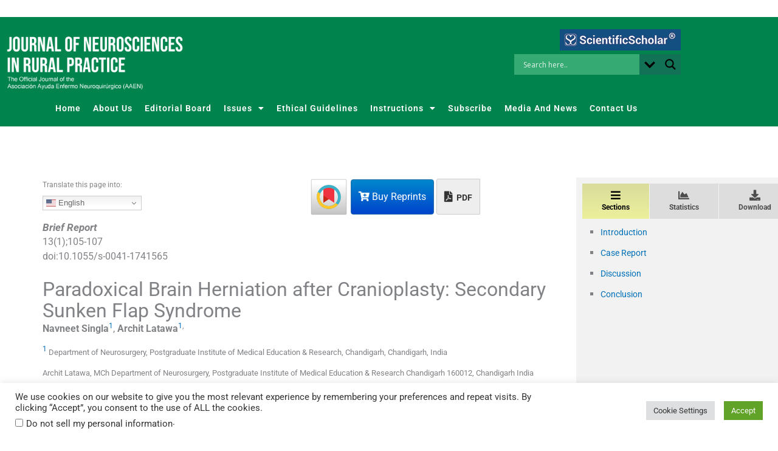

--- FILE ---
content_type: text/html; charset=utf-8
request_url: https://www.google.com/recaptcha/api2/aframe
body_size: -85
content:
<!DOCTYPE HTML><html><head><meta http-equiv="content-type" content="text/html; charset=UTF-8"></head><body><script nonce="wjvcAimus1QwIZBHWVT2yQ">/** Anti-fraud and anti-abuse applications only. See google.com/recaptcha */ try{var clients={'sodar':'https://pagead2.googlesyndication.com/pagead/sodar?'};window.addEventListener("message",function(a){try{if(a.source===window.parent){var b=JSON.parse(a.data);var c=clients[b['id']];if(c){var d=document.createElement('img');d.src=c+b['params']+'&rc='+(localStorage.getItem("rc::a")?sessionStorage.getItem("rc::b"):"");window.document.body.appendChild(d);sessionStorage.setItem("rc::e",parseInt(sessionStorage.getItem("rc::e")||0)+1);localStorage.setItem("rc::h",'1769217360765');}}}catch(b){}});window.parent.postMessage("_grecaptcha_ready", "*");}catch(b){}</script></body></html>

--- FILE ---
content_type: text/css
request_url: https://ruralneuropractice.com/wp-content/uploads/sites/133/elementor/css/post-814.css?ver=1768389852
body_size: 2677
content:
.elementor-widget-text-editor{font-family:var( --e-global-typography-text-font-family );font-weight:var( --e-global-typography-text-font-weight );color:var( --e-global-color-text );}.elementor-widget-text-editor.elementor-drop-cap-view-stacked .elementor-drop-cap{background-color:var( --e-global-color-primary );}.elementor-widget-text-editor.elementor-drop-cap-view-framed .elementor-drop-cap, .elementor-widget-text-editor.elementor-drop-cap-view-default .elementor-drop-cap{color:var( --e-global-color-primary );border-color:var( --e-global-color-primary );}.elementor-814 .elementor-element.elementor-element-d0b3d11{text-align:center;}.elementor-814 .elementor-element.elementor-element-dfa11cf:not(.elementor-motion-effects-element-type-background), .elementor-814 .elementor-element.elementor-element-dfa11cf > .elementor-motion-effects-container > .elementor-motion-effects-layer{background-color:#00834D;}.elementor-814 .elementor-element.elementor-element-dfa11cf{transition:background 0.3s, border 0.3s, border-radius 0.3s, box-shadow 0.3s;}.elementor-814 .elementor-element.elementor-element-dfa11cf > .elementor-background-overlay{transition:background 0.3s, border-radius 0.3s, opacity 0.3s;}.elementor-widget-theme-site-logo .widget-image-caption{color:var( --e-global-color-text );font-family:var( --e-global-typography-text-font-family );font-weight:var( --e-global-typography-text-font-weight );}.elementor-814 .elementor-element.elementor-element-7051e39 > .elementor-widget-container{margin:15px 0px 0px 0px;}.elementor-814 .elementor-element.elementor-element-7051e39 img{filter:brightness( 100% ) contrast( 100% ) saturate( 100% ) blur( 0px ) hue-rotate( 0deg );}.elementor-widget-image .widget-image-caption{color:var( --e-global-color-text );font-family:var( --e-global-typography-text-font-family );font-weight:var( --e-global-typography-text-font-weight );}.elementor-814 .elementor-element.elementor-element-b4eb424{text-align:end;}.elementor-814 .elementor-element.elementor-element-968b3b3 > .elementor-widget-container{margin:6px 0px 0px 0px;}.elementor-814 .elementor-element.elementor-element-7bac2db:not(.elementor-motion-effects-element-type-background), .elementor-814 .elementor-element.elementor-element-7bac2db > .elementor-motion-effects-container > .elementor-motion-effects-layer{background-color:#00834D;}.elementor-814 .elementor-element.elementor-element-7bac2db{transition:background 0.3s, border 0.3s, border-radius 0.3s, box-shadow 0.3s;margin-top:-6px;margin-bottom:0px;}.elementor-814 .elementor-element.elementor-element-7bac2db > .elementor-background-overlay{transition:background 0.3s, border-radius 0.3s, opacity 0.3s;}.elementor-widget-nav-menu .elementor-nav-menu .elementor-item{font-family:var( --e-global-typography-primary-font-family );font-weight:var( --e-global-typography-primary-font-weight );}.elementor-widget-nav-menu .elementor-nav-menu--main .elementor-item{color:var( --e-global-color-text );fill:var( --e-global-color-text );}.elementor-widget-nav-menu .elementor-nav-menu--main .elementor-item:hover,
					.elementor-widget-nav-menu .elementor-nav-menu--main .elementor-item.elementor-item-active,
					.elementor-widget-nav-menu .elementor-nav-menu--main .elementor-item.highlighted,
					.elementor-widget-nav-menu .elementor-nav-menu--main .elementor-item:focus{color:var( --e-global-color-accent );fill:var( --e-global-color-accent );}.elementor-widget-nav-menu .elementor-nav-menu--main:not(.e--pointer-framed) .elementor-item:before,
					.elementor-widget-nav-menu .elementor-nav-menu--main:not(.e--pointer-framed) .elementor-item:after{background-color:var( --e-global-color-accent );}.elementor-widget-nav-menu .e--pointer-framed .elementor-item:before,
					.elementor-widget-nav-menu .e--pointer-framed .elementor-item:after{border-color:var( --e-global-color-accent );}.elementor-widget-nav-menu{--e-nav-menu-divider-color:var( --e-global-color-text );}.elementor-widget-nav-menu .elementor-nav-menu--dropdown .elementor-item, .elementor-widget-nav-menu .elementor-nav-menu--dropdown  .elementor-sub-item{font-family:var( --e-global-typography-accent-font-family );font-weight:var( --e-global-typography-accent-font-weight );}.elementor-814 .elementor-element.elementor-element-3ad9a46{width:var( --container-widget-width, 100% );max-width:100%;--container-widget-width:100%;--container-widget-flex-grow:0;--e-nav-menu-horizontal-menu-item-margin:calc( 0px / 2 );--nav-menu-icon-size:34px;}.elementor-814 .elementor-element.elementor-element-3ad9a46 > .elementor-widget-container{margin:-8px 0px 0px 0px;padding:0px 0px 0px 0px;border-style:solid;border-color:#ffffff;}.elementor-814 .elementor-element.elementor-element-3ad9a46 .elementor-menu-toggle{margin-left:auto;}.elementor-814 .elementor-element.elementor-element-3ad9a46 .elementor-nav-menu .elementor-item{font-size:14px;letter-spacing:1px;}.elementor-814 .elementor-element.elementor-element-3ad9a46 .elementor-nav-menu--main .elementor-item{color:#ffffff;fill:#ffffff;padding-left:10px;padding-right:10px;padding-top:10px;padding-bottom:10px;}.elementor-814 .elementor-element.elementor-element-3ad9a46 .elementor-nav-menu--main .elementor-item:hover,
					.elementor-814 .elementor-element.elementor-element-3ad9a46 .elementor-nav-menu--main .elementor-item.elementor-item-active,
					.elementor-814 .elementor-element.elementor-element-3ad9a46 .elementor-nav-menu--main .elementor-item.highlighted,
					.elementor-814 .elementor-element.elementor-element-3ad9a46 .elementor-nav-menu--main .elementor-item:focus{color:#ffffff;}.elementor-814 .elementor-element.elementor-element-3ad9a46 .elementor-nav-menu--main:not(.e--pointer-framed) .elementor-item:before,
					.elementor-814 .elementor-element.elementor-element-3ad9a46 .elementor-nav-menu--main:not(.e--pointer-framed) .elementor-item:after{background-color:#379D76;}.elementor-814 .elementor-element.elementor-element-3ad9a46 .e--pointer-framed .elementor-item:before,
					.elementor-814 .elementor-element.elementor-element-3ad9a46 .e--pointer-framed .elementor-item:after{border-color:#379D76;}.elementor-814 .elementor-element.elementor-element-3ad9a46 .elementor-nav-menu--main .elementor-item.elementor-item-active{color:#ffffff;}.elementor-814 .elementor-element.elementor-element-3ad9a46 .elementor-nav-menu--main:not(.elementor-nav-menu--layout-horizontal) .elementor-nav-menu > li:not(:last-child){margin-bottom:0px;}.elementor-814 .elementor-element.elementor-element-3ad9a46 .elementor-item:before{border-radius:0px;}.elementor-814 .elementor-element.elementor-element-3ad9a46 .e--animation-shutter-in-horizontal .elementor-item:before{border-radius:0px 0px 0 0;}.elementor-814 .elementor-element.elementor-element-3ad9a46 .e--animation-shutter-in-horizontal .elementor-item:after{border-radius:0 0 0px 0px;}.elementor-814 .elementor-element.elementor-element-3ad9a46 .e--animation-shutter-in-vertical .elementor-item:before{border-radius:0 0px 0px 0;}.elementor-814 .elementor-element.elementor-element-3ad9a46 .e--animation-shutter-in-vertical .elementor-item:after{border-radius:0px 0 0 0px;}.elementor-814 .elementor-element.elementor-element-3ad9a46 .elementor-nav-menu--dropdown a, .elementor-814 .elementor-element.elementor-element-3ad9a46 .elementor-menu-toggle{color:#ffffff;fill:#ffffff;}.elementor-814 .elementor-element.elementor-element-3ad9a46 .elementor-nav-menu--dropdown{background-color:#379D76;border-radius:0px 0px 0px 0px;}.elementor-814 .elementor-element.elementor-element-3ad9a46 .elementor-nav-menu--dropdown a:hover,
					.elementor-814 .elementor-element.elementor-element-3ad9a46 .elementor-nav-menu--dropdown a:focus,
					.elementor-814 .elementor-element.elementor-element-3ad9a46 .elementor-nav-menu--dropdown a.elementor-item-active,
					.elementor-814 .elementor-element.elementor-element-3ad9a46 .elementor-nav-menu--dropdown a.highlighted,
					.elementor-814 .elementor-element.elementor-element-3ad9a46 .elementor-menu-toggle:hover,
					.elementor-814 .elementor-element.elementor-element-3ad9a46 .elementor-menu-toggle:focus{color:#379D76;}.elementor-814 .elementor-element.elementor-element-3ad9a46 .elementor-nav-menu--dropdown a:hover,
					.elementor-814 .elementor-element.elementor-element-3ad9a46 .elementor-nav-menu--dropdown a:focus,
					.elementor-814 .elementor-element.elementor-element-3ad9a46 .elementor-nav-menu--dropdown a.elementor-item-active,
					.elementor-814 .elementor-element.elementor-element-3ad9a46 .elementor-nav-menu--dropdown a.highlighted{background-color:#ffffff;}.elementor-814 .elementor-element.elementor-element-3ad9a46 .elementor-nav-menu--dropdown a.elementor-item-active{color:#379D76;background-color:#ffffff;}.elementor-814 .elementor-element.elementor-element-3ad9a46 .elementor-nav-menu--dropdown .elementor-item, .elementor-814 .elementor-element.elementor-element-3ad9a46 .elementor-nav-menu--dropdown  .elementor-sub-item{font-size:12px;}.elementor-814 .elementor-element.elementor-element-3ad9a46 .elementor-nav-menu--dropdown li:first-child a{border-top-left-radius:0px;border-top-right-radius:0px;}.elementor-814 .elementor-element.elementor-element-3ad9a46 .elementor-nav-menu--dropdown li:last-child a{border-bottom-right-radius:0px;border-bottom-left-radius:0px;}.elementor-814 .elementor-element.elementor-element-3ad9a46 .elementor-nav-menu--main .elementor-nav-menu--dropdown, .elementor-814 .elementor-element.elementor-element-3ad9a46 .elementor-nav-menu__container.elementor-nav-menu--dropdown{box-shadow:0px 0px 0px 0px rgba(0,0,0,0.5);}.elementor-814 .elementor-element.elementor-element-3ad9a46 .elementor-nav-menu--dropdown a{padding-left:14px;padding-right:14px;padding-top:7px;padding-bottom:7px;}.elementor-814 .elementor-element.elementor-element-3ad9a46 .elementor-nav-menu--main > .elementor-nav-menu > li > .elementor-nav-menu--dropdown, .elementor-814 .elementor-element.elementor-element-3ad9a46 .elementor-nav-menu__container.elementor-nav-menu--dropdown{margin-top:0px !important;}.elementor-814 .elementor-element.elementor-element-3ad9a46 div.elementor-menu-toggle{color:#ffffff;}.elementor-814 .elementor-element.elementor-element-3ad9a46 div.elementor-menu-toggle svg{fill:#ffffff;}.elementor-814 .elementor-element.elementor-element-3ad9a46 div.elementor-menu-toggle:hover, .elementor-814 .elementor-element.elementor-element-3ad9a46 div.elementor-menu-toggle:focus{color:#ffffff;}.elementor-814 .elementor-element.elementor-element-3ad9a46 div.elementor-menu-toggle:hover svg, .elementor-814 .elementor-element.elementor-element-3ad9a46 div.elementor-menu-toggle:focus svg{fill:#ffffff;}.elementor-814 .elementor-element.elementor-element-a99073f:not(.elementor-motion-effects-element-type-background), .elementor-814 .elementor-element.elementor-element-a99073f > .elementor-motion-effects-container > .elementor-motion-effects-layer{background-color:#00834D;}.elementor-814 .elementor-element.elementor-element-a99073f{transition:background 0.3s, border 0.3s, border-radius 0.3s, box-shadow 0.3s;}.elementor-814 .elementor-element.elementor-element-a99073f > .elementor-background-overlay{transition:background 0.3s, border-radius 0.3s, opacity 0.3s;}.elementor-814 .elementor-element.elementor-element-4a19457 > .elementor-widget-container{margin:15px 0px 0px 0px;}.elementor-814 .elementor-element.elementor-element-4a19457 img{filter:brightness( 100% ) contrast( 100% ) saturate( 100% ) blur( 0px ) hue-rotate( 0deg );}.elementor-814 .elementor-element.elementor-element-1f54f2d{text-align:end;}.elementor-814 .elementor-element.elementor-element-5577757 > .elementor-widget-container{margin:6px 0px 0px 0px;}.elementor-814 .elementor-element.elementor-element-bee526d:not(.elementor-motion-effects-element-type-background), .elementor-814 .elementor-element.elementor-element-bee526d > .elementor-motion-effects-container > .elementor-motion-effects-layer{background-color:#00834D;}.elementor-814 .elementor-element.elementor-element-bee526d{transition:background 0.3s, border 0.3s, border-radius 0.3s, box-shadow 0.3s;margin-top:-6px;margin-bottom:0px;}.elementor-814 .elementor-element.elementor-element-bee526d > .elementor-background-overlay{transition:background 0.3s, border-radius 0.3s, opacity 0.3s;}.elementor-814 .elementor-element.elementor-element-b7f17a8{width:var( --container-widget-width, 100% );max-width:100%;--container-widget-width:100%;--container-widget-flex-grow:0;--e-nav-menu-horizontal-menu-item-margin:calc( 0px / 2 );--nav-menu-icon-size:34px;}.elementor-814 .elementor-element.elementor-element-b7f17a8 > .elementor-widget-container{margin:-8px 0px 0px 0px;padding:0px 0px 0px 0px;border-style:solid;border-color:#ffffff;}.elementor-814 .elementor-element.elementor-element-b7f17a8 .elementor-menu-toggle{margin-left:auto;}.elementor-814 .elementor-element.elementor-element-b7f17a8 .elementor-nav-menu .elementor-item{font-size:14px;letter-spacing:1px;}.elementor-814 .elementor-element.elementor-element-b7f17a8 .elementor-nav-menu--main .elementor-item{color:#ffffff;fill:#ffffff;padding-left:10px;padding-right:10px;padding-top:10px;padding-bottom:10px;}.elementor-814 .elementor-element.elementor-element-b7f17a8 .elementor-nav-menu--main .elementor-item:hover,
					.elementor-814 .elementor-element.elementor-element-b7f17a8 .elementor-nav-menu--main .elementor-item.elementor-item-active,
					.elementor-814 .elementor-element.elementor-element-b7f17a8 .elementor-nav-menu--main .elementor-item.highlighted,
					.elementor-814 .elementor-element.elementor-element-b7f17a8 .elementor-nav-menu--main .elementor-item:focus{color:#ffffff;}.elementor-814 .elementor-element.elementor-element-b7f17a8 .elementor-nav-menu--main:not(.e--pointer-framed) .elementor-item:before,
					.elementor-814 .elementor-element.elementor-element-b7f17a8 .elementor-nav-menu--main:not(.e--pointer-framed) .elementor-item:after{background-color:#379D76;}.elementor-814 .elementor-element.elementor-element-b7f17a8 .e--pointer-framed .elementor-item:before,
					.elementor-814 .elementor-element.elementor-element-b7f17a8 .e--pointer-framed .elementor-item:after{border-color:#379D76;}.elementor-814 .elementor-element.elementor-element-b7f17a8 .elementor-nav-menu--main .elementor-item.elementor-item-active{color:#ffffff;}.elementor-814 .elementor-element.elementor-element-b7f17a8 .elementor-nav-menu--main:not(.elementor-nav-menu--layout-horizontal) .elementor-nav-menu > li:not(:last-child){margin-bottom:0px;}.elementor-814 .elementor-element.elementor-element-b7f17a8 .elementor-item:before{border-radius:0px;}.elementor-814 .elementor-element.elementor-element-b7f17a8 .e--animation-shutter-in-horizontal .elementor-item:before{border-radius:0px 0px 0 0;}.elementor-814 .elementor-element.elementor-element-b7f17a8 .e--animation-shutter-in-horizontal .elementor-item:after{border-radius:0 0 0px 0px;}.elementor-814 .elementor-element.elementor-element-b7f17a8 .e--animation-shutter-in-vertical .elementor-item:before{border-radius:0 0px 0px 0;}.elementor-814 .elementor-element.elementor-element-b7f17a8 .e--animation-shutter-in-vertical .elementor-item:after{border-radius:0px 0 0 0px;}.elementor-814 .elementor-element.elementor-element-b7f17a8 .elementor-nav-menu--dropdown a, .elementor-814 .elementor-element.elementor-element-b7f17a8 .elementor-menu-toggle{color:#ffffff;fill:#ffffff;}.elementor-814 .elementor-element.elementor-element-b7f17a8 .elementor-nav-menu--dropdown{background-color:#379D76;border-radius:0px 0px 0px 0px;}.elementor-814 .elementor-element.elementor-element-b7f17a8 .elementor-nav-menu--dropdown a:hover,
					.elementor-814 .elementor-element.elementor-element-b7f17a8 .elementor-nav-menu--dropdown a:focus,
					.elementor-814 .elementor-element.elementor-element-b7f17a8 .elementor-nav-menu--dropdown a.elementor-item-active,
					.elementor-814 .elementor-element.elementor-element-b7f17a8 .elementor-nav-menu--dropdown a.highlighted,
					.elementor-814 .elementor-element.elementor-element-b7f17a8 .elementor-menu-toggle:hover,
					.elementor-814 .elementor-element.elementor-element-b7f17a8 .elementor-menu-toggle:focus{color:#379D76;}.elementor-814 .elementor-element.elementor-element-b7f17a8 .elementor-nav-menu--dropdown a:hover,
					.elementor-814 .elementor-element.elementor-element-b7f17a8 .elementor-nav-menu--dropdown a:focus,
					.elementor-814 .elementor-element.elementor-element-b7f17a8 .elementor-nav-menu--dropdown a.elementor-item-active,
					.elementor-814 .elementor-element.elementor-element-b7f17a8 .elementor-nav-menu--dropdown a.highlighted{background-color:#ffffff;}.elementor-814 .elementor-element.elementor-element-b7f17a8 .elementor-nav-menu--dropdown a.elementor-item-active{color:#379D76;background-color:#ffffff;}.elementor-814 .elementor-element.elementor-element-b7f17a8 .elementor-nav-menu--dropdown .elementor-item, .elementor-814 .elementor-element.elementor-element-b7f17a8 .elementor-nav-menu--dropdown  .elementor-sub-item{font-size:12px;}.elementor-814 .elementor-element.elementor-element-b7f17a8 .elementor-nav-menu--dropdown li:first-child a{border-top-left-radius:0px;border-top-right-radius:0px;}.elementor-814 .elementor-element.elementor-element-b7f17a8 .elementor-nav-menu--dropdown li:last-child a{border-bottom-right-radius:0px;border-bottom-left-radius:0px;}.elementor-814 .elementor-element.elementor-element-b7f17a8 .elementor-nav-menu--main .elementor-nav-menu--dropdown, .elementor-814 .elementor-element.elementor-element-b7f17a8 .elementor-nav-menu__container.elementor-nav-menu--dropdown{box-shadow:0px 0px 0px 0px rgba(0,0,0,0.5);}.elementor-814 .elementor-element.elementor-element-b7f17a8 .elementor-nav-menu--dropdown a{padding-left:14px;padding-right:14px;padding-top:7px;padding-bottom:7px;}.elementor-814 .elementor-element.elementor-element-b7f17a8 .elementor-nav-menu--main > .elementor-nav-menu > li > .elementor-nav-menu--dropdown, .elementor-814 .elementor-element.elementor-element-b7f17a8 .elementor-nav-menu__container.elementor-nav-menu--dropdown{margin-top:0px !important;}.elementor-814 .elementor-element.elementor-element-b7f17a8 div.elementor-menu-toggle{color:#ffffff;}.elementor-814 .elementor-element.elementor-element-b7f17a8 div.elementor-menu-toggle svg{fill:#ffffff;}.elementor-814 .elementor-element.elementor-element-b7f17a8 div.elementor-menu-toggle:hover, .elementor-814 .elementor-element.elementor-element-b7f17a8 div.elementor-menu-toggle:focus{color:#ffffff;}.elementor-814 .elementor-element.elementor-element-b7f17a8 div.elementor-menu-toggle:hover svg, .elementor-814 .elementor-element.elementor-element-b7f17a8 div.elementor-menu-toggle:focus svg{fill:#ffffff;}.elementor-814 .elementor-element.elementor-element-e6009b8:not(.elementor-motion-effects-element-type-background), .elementor-814 .elementor-element.elementor-element-e6009b8 > .elementor-motion-effects-container > .elementor-motion-effects-layer{background-color:#00834D;}.elementor-814 .elementor-element.elementor-element-e6009b8{transition:background 0.3s, border 0.3s, border-radius 0.3s, box-shadow 0.3s;}.elementor-814 .elementor-element.elementor-element-e6009b8 > .elementor-background-overlay{transition:background 0.3s, border-radius 0.3s, opacity 0.3s;}.elementor-814 .elementor-element.elementor-element-fd55601 > .elementor-widget-container{margin:15px 0px 0px 0px;}.elementor-814 .elementor-element.elementor-element-fd55601 img{filter:brightness( 100% ) contrast( 100% ) saturate( 100% ) blur( 0px ) hue-rotate( 0deg );}.elementor-814 .elementor-element.elementor-element-e2c6762{width:var( --container-widget-width, 100% );max-width:100%;--container-widget-width:100%;--container-widget-flex-grow:0;--e-nav-menu-horizontal-menu-item-margin:calc( 0px / 2 );--nav-menu-icon-size:34px;}.elementor-814 .elementor-element.elementor-element-e2c6762 > .elementor-widget-container{margin:-8px 0px 0px 0px;padding:0px 0px 0px 0px;border-style:solid;border-color:#ffffff;}.elementor-814 .elementor-element.elementor-element-e2c6762 .elementor-menu-toggle{margin-left:auto;}.elementor-814 .elementor-element.elementor-element-e2c6762 .elementor-nav-menu .elementor-item{font-size:14px;letter-spacing:1px;}.elementor-814 .elementor-element.elementor-element-e2c6762 .elementor-nav-menu--main .elementor-item{color:#ffffff;fill:#ffffff;padding-left:10px;padding-right:10px;padding-top:10px;padding-bottom:10px;}.elementor-814 .elementor-element.elementor-element-e2c6762 .elementor-nav-menu--main .elementor-item:hover,
					.elementor-814 .elementor-element.elementor-element-e2c6762 .elementor-nav-menu--main .elementor-item.elementor-item-active,
					.elementor-814 .elementor-element.elementor-element-e2c6762 .elementor-nav-menu--main .elementor-item.highlighted,
					.elementor-814 .elementor-element.elementor-element-e2c6762 .elementor-nav-menu--main .elementor-item:focus{color:#ffffff;}.elementor-814 .elementor-element.elementor-element-e2c6762 .elementor-nav-menu--main:not(.e--pointer-framed) .elementor-item:before,
					.elementor-814 .elementor-element.elementor-element-e2c6762 .elementor-nav-menu--main:not(.e--pointer-framed) .elementor-item:after{background-color:#379D76;}.elementor-814 .elementor-element.elementor-element-e2c6762 .e--pointer-framed .elementor-item:before,
					.elementor-814 .elementor-element.elementor-element-e2c6762 .e--pointer-framed .elementor-item:after{border-color:#379D76;}.elementor-814 .elementor-element.elementor-element-e2c6762 .elementor-nav-menu--main .elementor-item.elementor-item-active{color:#ffffff;}.elementor-814 .elementor-element.elementor-element-e2c6762 .elementor-nav-menu--main:not(.elementor-nav-menu--layout-horizontal) .elementor-nav-menu > li:not(:last-child){margin-bottom:0px;}.elementor-814 .elementor-element.elementor-element-e2c6762 .elementor-item:before{border-radius:0px;}.elementor-814 .elementor-element.elementor-element-e2c6762 .e--animation-shutter-in-horizontal .elementor-item:before{border-radius:0px 0px 0 0;}.elementor-814 .elementor-element.elementor-element-e2c6762 .e--animation-shutter-in-horizontal .elementor-item:after{border-radius:0 0 0px 0px;}.elementor-814 .elementor-element.elementor-element-e2c6762 .e--animation-shutter-in-vertical .elementor-item:before{border-radius:0 0px 0px 0;}.elementor-814 .elementor-element.elementor-element-e2c6762 .e--animation-shutter-in-vertical .elementor-item:after{border-radius:0px 0 0 0px;}.elementor-814 .elementor-element.elementor-element-e2c6762 .elementor-nav-menu--dropdown a, .elementor-814 .elementor-element.elementor-element-e2c6762 .elementor-menu-toggle{color:#ffffff;fill:#ffffff;}.elementor-814 .elementor-element.elementor-element-e2c6762 .elementor-nav-menu--dropdown{background-color:#379D76;border-radius:0px 0px 0px 0px;}.elementor-814 .elementor-element.elementor-element-e2c6762 .elementor-nav-menu--dropdown a:hover,
					.elementor-814 .elementor-element.elementor-element-e2c6762 .elementor-nav-menu--dropdown a:focus,
					.elementor-814 .elementor-element.elementor-element-e2c6762 .elementor-nav-menu--dropdown a.elementor-item-active,
					.elementor-814 .elementor-element.elementor-element-e2c6762 .elementor-nav-menu--dropdown a.highlighted,
					.elementor-814 .elementor-element.elementor-element-e2c6762 .elementor-menu-toggle:hover,
					.elementor-814 .elementor-element.elementor-element-e2c6762 .elementor-menu-toggle:focus{color:#379D76;}.elementor-814 .elementor-element.elementor-element-e2c6762 .elementor-nav-menu--dropdown a:hover,
					.elementor-814 .elementor-element.elementor-element-e2c6762 .elementor-nav-menu--dropdown a:focus,
					.elementor-814 .elementor-element.elementor-element-e2c6762 .elementor-nav-menu--dropdown a.elementor-item-active,
					.elementor-814 .elementor-element.elementor-element-e2c6762 .elementor-nav-menu--dropdown a.highlighted{background-color:#ffffff;}.elementor-814 .elementor-element.elementor-element-e2c6762 .elementor-nav-menu--dropdown a.elementor-item-active{color:#379D76;background-color:#ffffff;}.elementor-814 .elementor-element.elementor-element-e2c6762 .elementor-nav-menu--dropdown .elementor-item, .elementor-814 .elementor-element.elementor-element-e2c6762 .elementor-nav-menu--dropdown  .elementor-sub-item{font-size:12px;}.elementor-814 .elementor-element.elementor-element-e2c6762 .elementor-nav-menu--dropdown li:first-child a{border-top-left-radius:0px;border-top-right-radius:0px;}.elementor-814 .elementor-element.elementor-element-e2c6762 .elementor-nav-menu--dropdown li:last-child a{border-bottom-right-radius:0px;border-bottom-left-radius:0px;}.elementor-814 .elementor-element.elementor-element-e2c6762 .elementor-nav-menu--main .elementor-nav-menu--dropdown, .elementor-814 .elementor-element.elementor-element-e2c6762 .elementor-nav-menu__container.elementor-nav-menu--dropdown{box-shadow:0px 0px 0px 0px rgba(0,0,0,0.5);}.elementor-814 .elementor-element.elementor-element-e2c6762 .elementor-nav-menu--dropdown a{padding-left:14px;padding-right:14px;padding-top:7px;padding-bottom:7px;}.elementor-814 .elementor-element.elementor-element-e2c6762 .elementor-nav-menu--main > .elementor-nav-menu > li > .elementor-nav-menu--dropdown, .elementor-814 .elementor-element.elementor-element-e2c6762 .elementor-nav-menu__container.elementor-nav-menu--dropdown{margin-top:0px !important;}.elementor-814 .elementor-element.elementor-element-e2c6762 div.elementor-menu-toggle{color:#ffffff;}.elementor-814 .elementor-element.elementor-element-e2c6762 div.elementor-menu-toggle svg{fill:#ffffff;}.elementor-814 .elementor-element.elementor-element-e2c6762 div.elementor-menu-toggle:hover, .elementor-814 .elementor-element.elementor-element-e2c6762 div.elementor-menu-toggle:focus{color:#ffffff;}.elementor-814 .elementor-element.elementor-element-e2c6762 div.elementor-menu-toggle:hover svg, .elementor-814 .elementor-element.elementor-element-e2c6762 div.elementor-menu-toggle:focus svg{fill:#ffffff;}.elementor-814 .elementor-element.elementor-element-99fa80a{text-align:end;}.elementor-814 .elementor-element.elementor-element-b47eb05 > .elementor-widget-container{margin:6px 0px 0px 0px;}.elementor-theme-builder-content-area{height:400px;}.elementor-location-header:before, .elementor-location-footer:before{content:"";display:table;clear:both;}@media(max-width:1024px){.elementor-814 .elementor-element.elementor-element-7051e39{width:100%;max-width:100%;text-align:start;}.elementor-814 .elementor-element.elementor-element-7051e39 img{max-width:100%;}.elementor-814 .elementor-element.elementor-element-3ad9a46 > .elementor-widget-container{margin:0px 0px 0px 0px;}.elementor-814 .elementor-element.elementor-element-3ad9a46 .elementor-nav-menu--main .elementor-item{padding-left:0px;padding-right:0px;padding-top:0px;padding-bottom:0px;}.elementor-814 .elementor-element.elementor-element-3ad9a46{--e-nav-menu-horizontal-menu-item-margin:calc( 0px / 2 );}.elementor-814 .elementor-element.elementor-element-3ad9a46 .elementor-nav-menu--main:not(.elementor-nav-menu--layout-horizontal) .elementor-nav-menu > li:not(:last-child){margin-bottom:0px;}.elementor-814 .elementor-element.elementor-element-3ad9a46 .elementor-item:before{border-radius:0px;}.elementor-814 .elementor-element.elementor-element-3ad9a46 .e--animation-shutter-in-horizontal .elementor-item:before{border-radius:0px 0px 0 0;}.elementor-814 .elementor-element.elementor-element-3ad9a46 .e--animation-shutter-in-horizontal .elementor-item:after{border-radius:0 0 0px 0px;}.elementor-814 .elementor-element.elementor-element-3ad9a46 .e--animation-shutter-in-vertical .elementor-item:before{border-radius:0 0px 0px 0;}.elementor-814 .elementor-element.elementor-element-3ad9a46 .e--animation-shutter-in-vertical .elementor-item:after{border-radius:0px 0 0 0px;}.elementor-814 .elementor-element.elementor-element-3ad9a46 .elementor-nav-menu--main > .elementor-nav-menu > li > .elementor-nav-menu--dropdown, .elementor-814 .elementor-element.elementor-element-3ad9a46 .elementor-nav-menu__container.elementor-nav-menu--dropdown{margin-top:-48px !important;}.elementor-814 .elementor-element.elementor-element-4a19457{width:100%;max-width:100%;text-align:start;}.elementor-814 .elementor-element.elementor-element-4a19457 img{max-width:100%;}.elementor-814 .elementor-element.elementor-element-b7f17a8 > .elementor-widget-container{margin:0px 0px 0px 0px;}.elementor-814 .elementor-element.elementor-element-b7f17a8 .elementor-nav-menu--main .elementor-item{padding-left:0px;padding-right:0px;padding-top:0px;padding-bottom:0px;}.elementor-814 .elementor-element.elementor-element-b7f17a8{--e-nav-menu-horizontal-menu-item-margin:calc( 0px / 2 );}.elementor-814 .elementor-element.elementor-element-b7f17a8 .elementor-nav-menu--main:not(.elementor-nav-menu--layout-horizontal) .elementor-nav-menu > li:not(:last-child){margin-bottom:0px;}.elementor-814 .elementor-element.elementor-element-b7f17a8 .elementor-item:before{border-radius:0px;}.elementor-814 .elementor-element.elementor-element-b7f17a8 .e--animation-shutter-in-horizontal .elementor-item:before{border-radius:0px 0px 0 0;}.elementor-814 .elementor-element.elementor-element-b7f17a8 .e--animation-shutter-in-horizontal .elementor-item:after{border-radius:0 0 0px 0px;}.elementor-814 .elementor-element.elementor-element-b7f17a8 .e--animation-shutter-in-vertical .elementor-item:before{border-radius:0 0px 0px 0;}.elementor-814 .elementor-element.elementor-element-b7f17a8 .e--animation-shutter-in-vertical .elementor-item:after{border-radius:0px 0 0 0px;}.elementor-814 .elementor-element.elementor-element-b7f17a8 .elementor-nav-menu--main > .elementor-nav-menu > li > .elementor-nav-menu--dropdown, .elementor-814 .elementor-element.elementor-element-b7f17a8 .elementor-nav-menu__container.elementor-nav-menu--dropdown{margin-top:-48px !important;}.elementor-814 .elementor-element.elementor-element-fd55601{width:100%;max-width:100%;text-align:start;}.elementor-814 .elementor-element.elementor-element-fd55601 img{max-width:100%;}.elementor-814 .elementor-element.elementor-element-e2c6762 > .elementor-widget-container{margin:0px 0px 0px 0px;}.elementor-814 .elementor-element.elementor-element-e2c6762 .elementor-nav-menu--main .elementor-item{padding-left:0px;padding-right:0px;padding-top:0px;padding-bottom:0px;}.elementor-814 .elementor-element.elementor-element-e2c6762{--e-nav-menu-horizontal-menu-item-margin:calc( 0px / 2 );}.elementor-814 .elementor-element.elementor-element-e2c6762 .elementor-nav-menu--main:not(.elementor-nav-menu--layout-horizontal) .elementor-nav-menu > li:not(:last-child){margin-bottom:0px;}.elementor-814 .elementor-element.elementor-element-e2c6762 .elementor-item:before{border-radius:0px;}.elementor-814 .elementor-element.elementor-element-e2c6762 .e--animation-shutter-in-horizontal .elementor-item:before{border-radius:0px 0px 0 0;}.elementor-814 .elementor-element.elementor-element-e2c6762 .e--animation-shutter-in-horizontal .elementor-item:after{border-radius:0 0 0px 0px;}.elementor-814 .elementor-element.elementor-element-e2c6762 .e--animation-shutter-in-vertical .elementor-item:before{border-radius:0 0px 0px 0;}.elementor-814 .elementor-element.elementor-element-e2c6762 .e--animation-shutter-in-vertical .elementor-item:after{border-radius:0px 0 0 0px;}.elementor-814 .elementor-element.elementor-element-e2c6762 .elementor-nav-menu--main > .elementor-nav-menu > li > .elementor-nav-menu--dropdown, .elementor-814 .elementor-element.elementor-element-e2c6762 .elementor-nav-menu__container.elementor-nav-menu--dropdown{margin-top:-48px !important;}}@media(min-width:768px){.elementor-814 .elementor-element.elementor-element-6671adb{width:28.485%;}.elementor-814 .elementor-element.elementor-element-c72541c{width:71.553%;}.elementor-814 .elementor-element.elementor-element-d60577c{width:63%;}.elementor-814 .elementor-element.elementor-element-3f8c3d9{width:37%;}.elementor-814 .elementor-element.elementor-element-1315e65{width:31.836%;}.elementor-814 .elementor-element.elementor-element-807e0ad{width:34.497%;}}@media(max-width:1024px) and (min-width:768px){.elementor-814 .elementor-element.elementor-element-6671adb{width:45%;}.elementor-814 .elementor-element.elementor-element-58583e5{width:47%;}.elementor-814 .elementor-element.elementor-element-8d909d3{width:45%;}.elementor-814 .elementor-element.elementor-element-1315e65{width:45%;}}@media(max-width:767px){.elementor-814 .elementor-element.elementor-element-6671adb{width:80%;}.elementor-814 .elementor-element.elementor-element-7051e39{text-align:start;}.elementor-814 .elementor-element.elementor-element-7051e39 img{width:81%;}.elementor-814 .elementor-element.elementor-element-c72541c{width:100%;}.elementor-814 .elementor-element.elementor-element-c72541c > .elementor-element-populated{margin:-25px 0px 0px 0px;--e-column-margin-right:0px;--e-column-margin-left:0px;}.elementor-814 .elementor-element.elementor-element-73bdb4b{width:100%;}.elementor-814 .elementor-element.elementor-element-73bdb4b > .elementor-element-populated{margin:-25px 0px 0px 0px;--e-column-margin-right:0px;--e-column-margin-left:0px;}.elementor-814 .elementor-element.elementor-element-3ad9a46 > .elementor-widget-container{margin:0% 0% 0% 0%;padding:0px 0px 0px 0px;}.elementor-814 .elementor-element.elementor-element-3ad9a46 .elementor-nav-menu--dropdown .elementor-item, .elementor-814 .elementor-element.elementor-element-3ad9a46 .elementor-nav-menu--dropdown  .elementor-sub-item{font-size:16px;}.elementor-814 .elementor-element.elementor-element-3ad9a46 .elementor-nav-menu--dropdown a{padding-top:10px;padding-bottom:10px;}.elementor-814 .elementor-element.elementor-element-3ad9a46 .elementor-nav-menu--main > .elementor-nav-menu > li > .elementor-nav-menu--dropdown, .elementor-814 .elementor-element.elementor-element-3ad9a46 .elementor-nav-menu__container.elementor-nav-menu--dropdown{margin-top:-41px !important;}.elementor-814 .elementor-element.elementor-element-58583e5{width:80%;}.elementor-814 .elementor-element.elementor-element-4a19457{text-align:start;}.elementor-814 .elementor-element.elementor-element-4a19457 img{width:81%;}.elementor-814 .elementor-element.elementor-element-8d909d3{width:100%;}.elementor-814 .elementor-element.elementor-element-8d909d3 > .elementor-element-populated{margin:-25px 0px 0px 0px;--e-column-margin-right:0px;--e-column-margin-left:0px;}.elementor-814 .elementor-element.elementor-element-29ad540{width:100%;}.elementor-814 .elementor-element.elementor-element-29ad540 > .elementor-element-populated{margin:-25px 0px 0px 0px;--e-column-margin-right:0px;--e-column-margin-left:0px;}.elementor-814 .elementor-element.elementor-element-b7f17a8 > .elementor-widget-container{margin:0% 0% 0% 0%;padding:0px 0px 0px 0px;}.elementor-814 .elementor-element.elementor-element-b7f17a8 .elementor-nav-menu--dropdown .elementor-item, .elementor-814 .elementor-element.elementor-element-b7f17a8 .elementor-nav-menu--dropdown  .elementor-sub-item{font-size:16px;}.elementor-814 .elementor-element.elementor-element-b7f17a8 .elementor-nav-menu--dropdown a{padding-top:10px;padding-bottom:10px;}.elementor-814 .elementor-element.elementor-element-b7f17a8 .elementor-nav-menu--main > .elementor-nav-menu > li > .elementor-nav-menu--dropdown, .elementor-814 .elementor-element.elementor-element-b7f17a8 .elementor-nav-menu__container.elementor-nav-menu--dropdown{margin-top:-41px !important;}.elementor-814 .elementor-element.elementor-element-1315e65{width:80%;}.elementor-814 .elementor-element.elementor-element-fd55601{text-align:start;}.elementor-814 .elementor-element.elementor-element-fd55601 img{width:81%;}.elementor-814 .elementor-element.elementor-element-807e0ad{width:100%;}.elementor-814 .elementor-element.elementor-element-807e0ad > .elementor-element-populated{margin:-25px 0px 0px 0px;--e-column-margin-right:0px;--e-column-margin-left:0px;}.elementor-814 .elementor-element.elementor-element-e2c6762 > .elementor-widget-container{margin:0% 0% 0% 0%;padding:0px 0px 0px 0px;}.elementor-814 .elementor-element.elementor-element-e2c6762 .elementor-nav-menu--dropdown .elementor-item, .elementor-814 .elementor-element.elementor-element-e2c6762 .elementor-nav-menu--dropdown  .elementor-sub-item{font-size:16px;}.elementor-814 .elementor-element.elementor-element-e2c6762 .elementor-nav-menu--dropdown a{padding-top:10px;padding-bottom:10px;}.elementor-814 .elementor-element.elementor-element-e2c6762 .elementor-nav-menu--main > .elementor-nav-menu > li > .elementor-nav-menu--dropdown, .elementor-814 .elementor-element.elementor-element-e2c6762 .elementor-nav-menu__container.elementor-nav-menu--dropdown{margin-top:-41px !important;}}/* Start custom CSS for column, class: .elementor-element-6671adb */.elementor-menu-toggle{position: absolute;
    top: -60px;
    right: 0px;}/* End custom CSS */
/* Start custom CSS for column, class: .elementor-element-58583e5 */.elementor-menu-toggle{position: absolute;
    top: -60px;
    right: 0px;}/* End custom CSS */
/* Start custom CSS for column, class: .elementor-element-1315e65 */.elementor-menu-toggle{position: absolute;
    top: -60px;
    right: 0px;}/* End custom CSS */